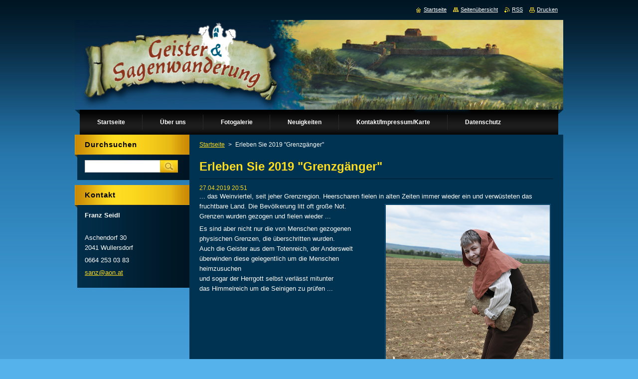

--- FILE ---
content_type: text/html; charset=UTF-8
request_url: https://www.geister-und-sagenwanderung.at/news/erleben-sie-2019-grenzganger/
body_size: 8312
content:
<!--[if lte IE 9]><!DOCTYPE HTML PUBLIC "-//W3C//DTD HTML 4.01 Transitional//EN" "https://www.w3.org/TR/html4/loose.dtd"><![endif]-->
<!DOCTYPE html>
<!--[if IE]><html class="ie" lang="de"><![endif]-->
<!--[if gt IE 9]><!--> 
<html lang="de">
<!--<![endif]-->
    <head>
        <!--[if lt IE 8]><meta http-equiv="X-UA-Compatible" content="IE=EmulateIE7"><![endif]--><!--[if IE 8]><meta http-equiv="X-UA-Compatible" content="IE=EmulateIE8"><![endif]--><!--[if IE 9]><meta http-equiv="X-UA-Compatible" content="IE=EmulateIE9"><![endif]-->
        <base href="https://www.geister-und-sagenwanderung.at/">
  <meta charset="utf-8">
  <meta name="description" content="">
  <meta name="keywords" content="">
  <meta name="generator" content="Webnode">
  <meta name="apple-mobile-web-app-capable" content="yes">
  <meta name="apple-mobile-web-app-status-bar-style" content="black">
  <meta name="format-detection" content="telephone=no">
    <link rel="icon" type="image/svg+xml" href="/favicon.svg" sizes="any">  <link rel="icon" type="image/svg+xml" href="/favicon16.svg" sizes="16x16">  <link rel="icon" href="/favicon.ico"><link rel="canonical" href="https://www.geister-und-sagenwanderung.at/news/erleben-sie-2019-grenzganger/">
<script type="text/javascript">(function(i,s,o,g,r,a,m){i['GoogleAnalyticsObject']=r;i[r]=i[r]||function(){
			(i[r].q=i[r].q||[]).push(arguments)},i[r].l=1*new Date();a=s.createElement(o),
			m=s.getElementsByTagName(o)[0];a.async=1;a.src=g;m.parentNode.insertBefore(a,m)
			})(window,document,'script','//www.google-analytics.com/analytics.js','ga');ga('create', 'UA-797705-6', 'auto',{"name":"wnd_header"});ga('wnd_header.set', 'dimension1', 'W1');ga('wnd_header.set', 'anonymizeIp', true);ga('wnd_header.send', 'pageview');var pageTrackerAllTrackEvent=function(category,action,opt_label,opt_value){ga('send', 'event', category, action, opt_label, opt_value)};</script>
  <link rel="alternate" type="application/rss+xml" href="https://geister-und-sagenwanderung.at/rss/all.xml" title="Zeige alle Artikel">
<!--[if lte IE 9]><style type="text/css">.cke_skin_webnode iframe {vertical-align: baseline !important;}</style><![endif]-->
        <title>Erleben Sie 2019 &amp;quot;Grenzgänger&amp;quot;  :: Sagen- und Geisterwanderung in Hart-Aschendorf</title>
        <meta name="robots" content="index, follow">
        <meta name="googlebot" content="index, follow">
        <link href="https://d11bh4d8fhuq47.cloudfront.net/_system/skins/v9/50000927/css/style.css" rel="stylesheet" type="text/css" media="screen,projection,handheld,tv">
        <link href="https://d11bh4d8fhuq47.cloudfront.net/_system/skins/v9/50000927/css/print.css" rel="stylesheet" type="text/css" media="print">
        <script type="text/javascript" src="https://d11bh4d8fhuq47.cloudfront.net/_system/skins/v9/50000927/js/functions.js"></script>
        <!--[if IE]>
            <script type="text/javascript" src="https://d11bh4d8fhuq47.cloudfront.net/_system/skins/v9/50000927/js/functions-ie.js"></script>
        <![endif]-->
    
				<script type="text/javascript">
				/* <![CDATA[ */
					
					if (typeof(RS_CFG) == 'undefined') RS_CFG = new Array();
					RS_CFG['staticServers'] = new Array('https://d11bh4d8fhuq47.cloudfront.net/');
					RS_CFG['skinServers'] = new Array('https://d11bh4d8fhuq47.cloudfront.net/');
					RS_CFG['filesPath'] = 'https://www.geister-und-sagenwanderung.at/_files/';
					RS_CFG['filesAWSS3Path'] = 'https://efeff4e46b.cbaul-cdnwnd.com/f97ee0b6fce70f79e55a3124f3504f39/';
					RS_CFG['lbClose'] = 'Schließen';
					RS_CFG['skin'] = 'default';
					if (!RS_CFG['labels']) RS_CFG['labels'] = new Array();
					RS_CFG['systemName'] = 'Webnode';
						
					RS_CFG['responsiveLayout'] = 0;
					RS_CFG['mobileDevice'] = 0;
					RS_CFG['labels']['copyPasteSource'] = 'Mehr Infos:';
					
				/* ]]> */
				</script><style type="text/css">/* <![CDATA[ */#dqc8l9iqb81 {position: absolute;font-size: 13px !important;font-family: "Arial", helvetica, sans-serif !important;white-space: nowrap;z-index: 2147483647;-webkit-user-select: none;-khtml-user-select: none;-moz-user-select: none;-o-user-select: none;user-select: none;}#j29e99g53 {position: relative;top: -14px;}* html #j29e99g53 { top: -11px; }#j29e99g53 a { text-decoration: none !important; }#j29e99g53 a:hover { text-decoration: underline !important; }#rrl77821 {z-index: 2147483647;display: inline-block !important;font-size: 16px;padding: 7px 59px 9px 59px;background: transparent url(https://d11bh4d8fhuq47.cloudfront.net/img/footer/footerButtonWebnodeHover.png?ph=efeff4e46b) top left no-repeat;height: 18px;cursor: pointer;}* html #rrl77821 { height: 36px; }#rrl77821:hover { background: url(https://d11bh4d8fhuq47.cloudfront.net/img/footer/footerButtonWebnode.png?ph=efeff4e46b) top left no-repeat; }#c16p0n3a2b { display: none; }#f5rir3ha4k9j2 {z-index: 3000;text-align: left !important;position: absolute;height: 88px;font-size: 13px !important;color: #ffffff !important;font-family: "Arial", helvetica, sans-serif !important;overflow: hidden;cursor: pointer;}#f5rir3ha4k9j2 a {color: #ffffff !important;}#gtx42yik7ynu {color: #36322D !important;text-decoration: none !important;font-weight: bold !important;float: right;height: 31px;position: absolute;top: 19px;right: 15px;cursor: pointer;}#hdd4ljm7a7 { float: right; padding-right: 27px; display: block; line-height: 31px; height: 31px; background: url(https://d11bh4d8fhuq47.cloudfront.net/img/footer/footerButton.png?ph=efeff4e46b) top right no-repeat; white-space: nowrap; }#d1pe3a28h6b { position: relative; left: 1px; float: left; display: block; width: 15px; height: 31px; background: url(https://d11bh4d8fhuq47.cloudfront.net/img/footer/footerButton.png?ph=efeff4e46b) top left no-repeat; }#gtx42yik7ynu:hover { color: #36322D !important; text-decoration: none !important; }#gtx42yik7ynu:hover #hdd4ljm7a7 { background: url(https://d11bh4d8fhuq47.cloudfront.net/img/footer/footerButtonHover.png?ph=efeff4e46b) top right no-repeat; }#gtx42yik7ynu:hover #d1pe3a28h6b { background: url(https://d11bh4d8fhuq47.cloudfront.net/img/footer/footerButtonHover.png?ph=efeff4e46b) top left no-repeat; }#fh4jn0f196dkbf {padding-right: 11px;padding-right: 11px;float: right;height: 60px;padding-top: 18px;background: url(https://d11bh4d8fhuq47.cloudfront.net/img/footer/footerBubble.png?ph=efeff4e46b) top right no-repeat;}#ed763793ihmonm {float: left;width: 18px;height: 78px;background: url(https://d11bh4d8fhuq47.cloudfront.net/img/footer/footerBubble.png?ph=efeff4e46b) top left no-repeat;}* html #rrl77821 { filter: progid:DXImageTransform.Microsoft.AlphaImageLoader(src='https://d11bh4d8fhuq47.cloudfront.net/img/footer/footerButtonWebnode.png?ph=efeff4e46b'); background: transparent; }* html #rrl77821:hover { filter: progid:DXImageTransform.Microsoft.AlphaImageLoader(src='https://d11bh4d8fhuq47.cloudfront.net/img/footer/footerButtonWebnodeHover.png?ph=efeff4e46b'); background: transparent; }* html #fh4jn0f196dkbf { height: 78px; background-image: url(https://d11bh4d8fhuq47.cloudfront.net/img/footer/footerBubbleIE6.png?ph=efeff4e46b);  }* html #ed763793ihmonm { background-image: url(https://d11bh4d8fhuq47.cloudfront.net/img/footer/footerBubbleIE6.png?ph=efeff4e46b);  }* html #hdd4ljm7a7 { background-image: url(https://d11bh4d8fhuq47.cloudfront.net/img/footer/footerButtonIE6.png?ph=efeff4e46b); }* html #d1pe3a28h6b { background-image: url(https://d11bh4d8fhuq47.cloudfront.net/img/footer/footerButtonIE6.png?ph=efeff4e46b); }* html #gtx42yik7ynu:hover #rbcGrSigTryButtonRight { background-image: url(https://d11bh4d8fhuq47.cloudfront.net/img/footer/footerButtonHoverIE6.png?ph=efeff4e46b);  }* html #gtx42yik7ynu:hover #rbcGrSigTryButtonLeft { background-image: url(https://d11bh4d8fhuq47.cloudfront.net/img/footer/footerButtonHoverIE6.png?ph=efeff4e46b);  }/* ]]> */</style><script type="text/javascript" src="https://d11bh4d8fhuq47.cloudfront.net/_system/client/js/compressed/frontend.package.1-3-108.js?ph=efeff4e46b"></script><style type="text/css">#content .diskuze label.postTextLabel {display: inherit !important;}</style></head>
    <body>
    <div id="siteBg">
        <div id="site">
            
            <!-- HEADER -->
            <div id="header">
                <div class="illustration">
                    <div id="logozone">
                        <div id="logo"><a href="home/" title="Zur Startseite"><span id="rbcSystemIdentifierLogo" style="visibility: hidden;">Sagen- und Geisterwanderung in Hart-Aschendorf</span></a></div>                        <p id="moto"><span id="rbcCompanySlogan" class="rbcNoStyleSpan"></span></p>
                    </div>
                    <img src="https://efeff4e46b.cbaul-cdnwnd.com/f97ee0b6fce70f79e55a3124f3504f39/200001026-4642a473fa/50000000.jpg?ph=efeff4e46b" width="980" height="180" alt="">                </div>
            </div>
            <!-- /HEADER -->

            <div class="cleaner"><!-- / --></div>

            <!-- MENU -->
            <script type="text/javascript">
            /* <![CDATA[ */
                RubicusFrontendIns.addAbsoluteHeaderBlockId('menuzone');
            /* ]]> */
            </script>

            


      <div id="menuzone">


		<ul class="menu">
	<li class="first">
  
      <a href="/home/">
    
      <span>Startseite</span>
      
  </a>
  
  </li>
	<li>
  
      <a href="/uber-uns/">
    
      <span>Über uns</span>
      
  </a>
  
  </li>
	<li>
  
      <a href="/fotogalerie/">
    
      <span>Fotogalerie  </span>
      
  </a>
  
  
	<ul class="level1">
		<li class="first">
  
      <a href="/fotogalerie/a2019-geister-und-sagenwanderung/">
    
      <span>2019 Geister und Sagenwanderung</span>
      
  </a>
  
  </li>
		<li>
  
      <a href="/fotogalerie/a2018/">
    
      <span>Geister- und Sagenwanderung 2018</span>
      
  </a>
  
  </li>
		<li>
  
      <a href="/fotogalerie/geister-und-sagenwanderung-2016/">
    
      <span>Geister- und Sagenwanderung 2016</span>
      
  </a>
  
  </li>
		<li class="last">
  
      <a href="/fotogalerie/geister-und-sagenwanderung-2015/">
    
      <span>Geister- und Sagenwanderung 2015</span>
      
  </a>
  
  </li>
	</ul>
	</li>
	<li>
  
      <a href="/neuigkeiten/">
    
      <span>Neuigkeiten</span>
      
  </a>
  
  </li>
	<li>
  
      <a href="/kontakt/">
    
      <span>Kontakt/Impressum/Karte</span>
      
  </a>
  
  </li>
	<li class="last">
  
      <a href="/datenschutz/">
    
      <span>Datenschutz</span>
      
  </a>
  
  </li>
</ul>

      </div>

					
            <!-- /MENU -->

            <div class="cleaner"><!-- / --></div>

            <!-- MAIN -->
            <div id="mainWide">
                <div id="mainContent">

                    <!-- CONTENT -->
                    <div id="contentBg">
                    <div id="content">

                        <!-- NAVIGATOR -->
                        <div id="pageNavigator" class="rbcContentBlock">        <div id="navizone" class="navigator">                       <a class="navFirstPage" href="/home/">Startseite</a>      <span><span> &gt; </span></span>          <span id="navCurrentPage">Erleben Sie 2019 &quot;Grenzgänger&quot; </span>               </div>              <div class="cleaner"><!-- / --></div>        </div>                        <!-- /NAVIGATOR -->

                        <div class="cleaner"><!-- / --></div>

                        

		
		
		  <div class="box">
		    <div class="boxTitle"><h1>Erleben Sie 2019 &quot;Grenzgänger&quot; </h1></div>
        <div class="boxContent">
		      					 
            <div class="articleDetail"> 
           
              <ins>27.04.2019 20:51</ins>    
              									
              <p>... das Weinviertel, seit jeher Grenzregion. Heerscharen fielen in alten Zeiten immer wieder ein und verwüsteten das fruchtbare Land. <img alt="" src="https://efeff4e46b.cbaul-cdnwnd.com/f97ee0b6fce70f79e55a3124f3504f39/200001895-0f12e100ad/Fuchtlmandl 1MB.jpg" style="float: right; width: 329px; height: 500px;">Die Bevölkerung litt oft große Not.<br>
Grenzen wurden gezogen und fielen wieder ...</p>
<p>Es sind aber nicht nur die von Menschen gezogenen<br>
physischen Grenzen, die überschritten wurden.<br>
Auch die Geister aus dem Totenreich, der Anderswelt überwinden diese gelegentlich um die Menschen heimzusuchen<br>
und sogar der Herrgott selbst verlässt mitunter<br>
das Himmelreich um die Seinigen zu prüfen ...</p>
      								      		
              					
              <div class="cleaner"><!-- / --></div>
              
              
              					
              <div class="cleaner"><!-- / --></div>
              
              <div class="rbcBookmarks"><div id="rbcBookmarks200000038"></div></div>
		<script type="text/javascript">
			/* <![CDATA[ */
			Event.observe(window, 'load', function(){
				var bookmarks = '<div style=\"float:left;\"><div style=\"float:left;\"><iframe src=\"//www.facebook.com/plugins/like.php?href=https://www.geister-und-sagenwanderung.at/news/erleben-sie-2019-grenzganger/&amp;send=false&amp;layout=button_count&amp;width=155&amp;show_faces=false&amp;action=like&amp;colorscheme=light&amp;font&amp;height=21&amp;appId=397846014145828&amp;locale=de_DE\" scrolling=\"no\" frameborder=\"0\" style=\"border:none; overflow:hidden; width:155px; height:21px; position:relative; top:1px;\" allowtransparency=\"true\"></iframe></div><div style=\"float:left;\"><a href=\"https://twitter.com/share\" class=\"twitter-share-button\" data-count=\"horizontal\" data-via=\"webnode\" data-lang=\"de\">Twittern</a></div><script type=\"text/javascript\">(function() {var po = document.createElement(\'script\'); po.type = \'text/javascript\'; po.async = true;po.src = \'//platform.twitter.com/widgets.js\';var s = document.getElementsByTagName(\'script\')[0]; s.parentNode.insertBefore(po, s);})();'+'<'+'/scr'+'ipt></div> <div class=\"addthis_toolbox addthis_default_style\" style=\"float:left;\"><a class=\"addthis_counter addthis_pill_style\"></a></div> <script type=\"text/javascript\">(function() {var po = document.createElement(\'script\'); po.type = \'text/javascript\'; po.async = true;po.src = \'https://s7.addthis.com/js/250/addthis_widget.js#pubid=webnode\';var s = document.getElementsByTagName(\'script\')[0]; s.parentNode.insertBefore(po, s);})();'+'<'+'/scr'+'ipt><div style=\"clear:both;\"></div>';
				$('rbcBookmarks200000038').innerHTML = bookmarks;
				bookmarks.evalScripts();
			});
			/* ]]> */
		</script>
		      
                        
              <div class="cleaner"><!-- / --></div>  			
              
              <div class="back"><a href="archive/news/">Zurück</a></div>
                      
            </div>
          
        </div>
      </div>
      
			
		
		  <div class="cleaner"><!-- / --></div>

		
                    </div>
                    </div>
                    <!-- /CONTENT -->

                    <!-- SIDEBAR -->
                    <div id="sidebar">
                        <div id="sidebarContent">

                            <!-- SEARCH -->
                            

		  <div class="box ">
        <div class="boxTitle"><h2>Durchsuchen</h2></div>
        <div class="boxContentBorder"><div class="boxContent">

		<form action="/search/" method="get" id="fulltextSearch">
        
        <input type="text" name="text" id="fulltextSearchText">
        <input id="fulltextSearchButton" type="image" src="https://d11bh4d8fhuq47.cloudfront.net/_system/skins/v9/50000927/img/search.jpg" title="Suchen">
        <div class="cleaner"><!-- / --></div> 

		</form>

       </div></div>
      </div>

		                            <!-- /SEARCH -->

                            <div class="cleaner"><!-- / --></div>

                            
                            
                            <div class="cleaner"><!-- / --></div>

                            <!-- CONTACT -->
                            

      <div class="box contact">
        <div class="boxTitle"><h2>Kontakt</h2></div>
        <div class="boxContentBorder"><div class="boxContent">
          
		

      <p><strong>Franz Seidl</strong></p>
      
      
      <p class="address"><br />
Aschendorf 30<br />
2041 Wullersdorf</p>

	            
      
      
      <p class="phone">0664 253 03 83</p>

	
      
	
	    <p class="email"><a href="&#109;&#97;&#105;&#108;&#116;&#111;:&#115;&#97;&#110;&#122;&#64;&#97;&#111;&#110;&#46;&#97;&#116;"><span id="rbcContactEmail">&#115;&#97;&#110;&#122;&#64;&#97;&#111;&#110;&#46;&#97;&#116;</span></a></p>

	           

		
                   
        </div></div>
      </div> 

					
                            <!-- /CONTACT -->

                        </div>
                    </div>
                    <!-- /SIDEBAR -->

                    <hr class="cleaner">

                </div><!-- mainContent -->

            </div>
            <!-- MAIN -->        
            
            <!-- FOOTER -->
            <div id="footer">
                <div id="footerContent">
                    <div id="footerLeft">
                        <span id="rbcFooterText" class="rbcNoStyleSpan">© 2014 Alle Rechte vorbehalten.</span>                    </div>
                    <div id="footerRight">
                        <span class="rbcSignatureText"><a href="https://de.webnode.com?utm_source=text&amp;utm_medium=footer&amp;utm_campaign=free1" rel="nofollow">Erstellen Sie Ihre Website gratis!</a><a id="rrl77821" href="https://de.webnode.com?utm_source=button&amp;utm_medium=footer&amp;utm_campaign=free1" rel="nofollow"><span id="c16p0n3a2b">Webnode</span></a></span>                    </div>
                </div>
            </div>
            <!-- /FOOTER -->

            <table id="links"><tr><td>
                <!-- LANG -->
                <div id="lang">
                    <div id="languageSelect"></div>			
                </div>
                <!-- /LANG -->
            </td><td>
                <!-- LINKS -->
                <div id="link">
                    <span class="homepage"><a href="home/" title="Zur Startseite">Startseite</a></span>
                    <span class="sitemap"><a href="/sitemap/" title="Zur Seitenübersicht">Seitenübersicht</a></span>
                    <span class="rss"><a href="/rss/" title="RSS-Feeds">RSS</a></span>
                    <span class="print"><a href="#" onclick="window.print(); return false;" title="Seite drucken">Drucken</a></span>
                </div>
                <!-- /LINKS -->
            </td></tr></table>

        </div>
        <div class="cleaner"><!-- / --></div>
    </div>

    <script src="https://d11bh4d8fhuq47.cloudfront.net/_system/skins/v9/50000927/js/Menu.js" type="text/javascript"></script>

    <script type="text/javascript">
    /* <![CDATA[ */

        build_menu();

    /* ]]> */
    </script>

    <script type="text/javascript">
    /* <![CDATA[ */

        RubicusFrontendIns.addObserver
	({
            onContentChange: function ()
            {
                build_menu();
                setContentSize();
            },

            onStartSlideshow: function()
            {
                $('slideshowControl').innerHTML	= '<span>Anhalten<'+'/span>';
		$('slideshowControl').title = 'Diashow anhalten';
		$('slideshowControl').onclick = RubicusFrontendIns.stopSlideshow.bind(RubicusFrontendIns);
            },

            onStopSlideshow: function()
            {
                $('slideshowControl').innerHTML	= '<span>Diashow<'+'/span>';
		$('slideshowControl').title = 'Diashow starten';
		$('slideshowControl').onclick = RubicusFrontendIns.startSlideshow.bind(RubicusFrontendIns);
            },

            onShowImage: function()
            {
                if (RubicusFrontendIns.isSlideshowMode())
		{
                    $('slideshowControl').innerHTML = '<span>Anhalten<'+'/span>';
                    $('slideshowControl').title	= 'Diashow anhalten';
                    $('slideshowControl').onclick = RubicusFrontendIns.stopSlideshow.bind(RubicusFrontendIns);
		}
                setContentSize();
            }
	});

        if (!$('detailScript'))
        {
            window.onload = setContentSize;
        }
        document.body.onresize = setContentSize;
        window.onresize = setContentSize;

        RubicusFrontendIns.addFileToPreload('https://d11bh4d8fhuq47.cloudfront.net/_system/skins/v9/50000927/img/loading.gif');

        RubicusFrontendIns.addFileToPreload('https://d11bh4d8fhuq47.cloudfront.net/_system/skins/v9/50000927/img/menu_hover.jpg');
        RubicusFrontendIns.addFileToPreload('https://d11bh4d8fhuq47.cloudfront.net/_system/skins/v9/50000927/img/submenu_bg.jpg');

    /* ]]> */
    </script>

  <div id="rbcFooterHtml"></div><div style="display: none;" id="dqc8l9iqb81"><span id="j29e99g53">&nbsp;</span></div><div id="f5rir3ha4k9j2" style="display: none;"><a href="https://de.webnode.com?utm_source=window&amp;utm_medium=footer&amp;utm_campaign=free1" rel="nofollow"><div id="ed763793ihmonm"><!-- / --></div><div id="fh4jn0f196dkbf"><div><strong id="enn6hgd64dg24">Ihre eigene kostenlose Website!</strong><br /><span id="b5m4lpslnr2x">Ihre moderne Website in 5 Minuten</span></div><span id="gtx42yik7ynu"><span id="d1pe3a28h6b"><!-- / --></span><span id="hdd4ljm7a7">Ausprobieren</span></span></div></a></div><script type="text/javascript">/* <![CDATA[ */var e18l06c8id5a = {sig: $('dqc8l9iqb81'),prefix: $('j29e99g53'),btn : $('rrl77821'),win : $('f5rir3ha4k9j2'),winLeft : $('ed763793ihmonm'),winLeftT : $('f7ha4f9a9fg1'),winLeftB : $('a2a1jbh316a5r'),winRght : $('fh4jn0f196dkbf'),winRghtT : $('fk9i1461n'),winRghtB : $('db98a182ef'),tryBtn : $('gtx42yik7ynu'),tryLeft : $('d1pe3a28h6b'),tryRght : $('hdd4ljm7a7'),text : $('b5m4lpslnr2x'),title : $('enn6hgd64dg24')};e18l06c8id5a.sig.appendChild(e18l06c8id5a.btn);var scmst1g63g46=0,cd9mryf1=0,ae74b0gd132=0,eh07lf91n0kdg,g1k16c410865=$$('.rbcSignatureText')[0],i3540c095=false,hhd9c4e4l4e3;function jed4ebc1fmslgq(){if (!i3540c095 && pageTrackerAllTrackEvent){pageTrackerAllTrackEvent('Signature','Window show - web',e18l06c8id5a.sig.getElementsByTagName('a')[0].innerHTML);i3540c095=true;}e18l06c8id5a.win.show();ae74b0gd132=e18l06c8id5a.tryLeft.offsetWidth+e18l06c8id5a.tryRght.offsetWidth+1;e18l06c8id5a.tryBtn.style.width=parseInt(ae74b0gd132)+'px';e18l06c8id5a.text.parentNode.style.width = '';e18l06c8id5a.winRght.style.width=parseInt(20+ae74b0gd132+Math.max(e18l06c8id5a.text.offsetWidth,e18l06c8id5a.title.offsetWidth))+'px';e18l06c8id5a.win.style.width=parseInt(e18l06c8id5a.winLeft.offsetWidth+e18l06c8id5a.winRght.offsetWidth)+'px';var wl=e18l06c8id5a.sig.offsetLeft+e18l06c8id5a.btn.offsetLeft+e18l06c8id5a.btn.offsetWidth-e18l06c8id5a.win.offsetWidth+12;if (wl<10){wl=10;}e18l06c8id5a.win.style.left=parseInt(wl)+'px';e18l06c8id5a.win.style.top=parseInt(cd9mryf1-e18l06c8id5a.win.offsetHeight)+'px';clearTimeout(eh07lf91n0kdg);}function hebg3ea39a(){eh07lf91n0kdg=setTimeout('e18l06c8id5a.win.hide()',1000);}function bo30klc1(){var ph = RubicusFrontendIns.photoDetailHandler.lightboxFixed?document.getElementsByTagName('body')[0].offsetHeight/2:RubicusFrontendIns.getPageSize().pageHeight;e18l06c8id5a.sig.show();scmst1g63g46=0;cd9mryf1=0;if (g1k16c410865&&g1k16c410865.offsetParent){var obj=g1k16c410865;do{scmst1g63g46+=obj.offsetLeft;cd9mryf1+=obj.offsetTop;} while (obj = obj.offsetParent);}if ($('rbcFooterText')){e18l06c8id5a.sig.style.color = $('rbcFooterText').getStyle('color');e18l06c8id5a.sig.getElementsByTagName('a')[0].style.color = $('rbcFooterText').getStyle('color');}e18l06c8id5a.sig.style.width=parseInt(e18l06c8id5a.prefix.offsetWidth+e18l06c8id5a.btn.offsetWidth)+'px';if (scmst1g63g46<0||scmst1g63g46>document.body.offsetWidth){scmst1g63g46=(document.body.offsetWidth-e18l06c8id5a.sig.offsetWidth)/2;}if (scmst1g63g46>(document.body.offsetWidth*0.55)){e18l06c8id5a.sig.style.left=parseInt(scmst1g63g46+(g1k16c410865?g1k16c410865.offsetWidth:0)-e18l06c8id5a.sig.offsetWidth)+'px';}else{e18l06c8id5a.sig.style.left=parseInt(scmst1g63g46)+'px';}if (cd9mryf1<=0 || RubicusFrontendIns.photoDetailHandler.lightboxFixed){cd9mryf1=ph-5-e18l06c8id5a.sig.offsetHeight;}e18l06c8id5a.sig.style.top=parseInt(cd9mryf1-5)+'px';}function bc6bb7ie1u(){if (hhd9c4e4l4e3){clearTimeout(hhd9c4e4l4e3);}hhd9c4e4l4e3 = setTimeout('bo30klc1()', 10);}Event.observe(window,'load',function(){if (e18l06c8id5a.win&&e18l06c8id5a.btn){if (g1k16c410865){if (g1k16c410865.getElementsByTagName("a").length > 0){e18l06c8id5a.prefix.innerHTML = g1k16c410865.innerHTML + '&nbsp;';}else{e18l06c8id5a.prefix.innerHTML = '<a href="https://de.webnode.com?utm_source=text&amp;utm_medium=footer&amp;utm_content=de-web-0&amp;utm_campaign=signature" rel="nofollow">'+g1k16c410865.innerHTML + '</a>&nbsp;';}g1k16c410865.style.visibility='hidden';}else{if (pageTrackerAllTrackEvent){pageTrackerAllTrackEvent('Signature','Missing rbcSignatureText','www.geister-und-sagenwanderung.at');}}bo30klc1();setTimeout(bo30klc1, 500);setTimeout(bo30klc1, 1000);setTimeout(bo30klc1, 5000);Event.observe(e18l06c8id5a.btn,'mouseover',jed4ebc1fmslgq);Event.observe(e18l06c8id5a.win,'mouseover',jed4ebc1fmslgq);Event.observe(e18l06c8id5a.btn,'mouseout',hebg3ea39a);Event.observe(e18l06c8id5a.win,'mouseout',hebg3ea39a);Event.observe(e18l06c8id5a.win,'click',function(){if (pageTrackerAllTrackEvent){pageTrackerAllTrackEvent('Signature','Window click - web','Ihre eigene kostenlose Website!',0);}document/*a0212c5g1s3idge*/.location.href='https://de.webnode.com?utm_source=window&utm_medium=footer&utm_content=de-web-0&utm_campaign=signature';});Event.observe(window, 'resize', bc6bb7ie1u);Event.observe(document.body, 'resize', bc6bb7ie1u);RubicusFrontendIns.addObserver({onResize: bc6bb7ie1u});RubicusFrontendIns.addObserver({onContentChange: bc6bb7ie1u});RubicusFrontendIns.addObserver({onLightboxUpdate: bo30klc1});Event.observe(e18l06c8id5a.btn, 'click', function(){if (pageTrackerAllTrackEvent){pageTrackerAllTrackEvent('Signature','Button click - web',e18l06c8id5a.sig.getElementsByTagName('a')[0].innerHTML);}});Event.observe(e18l06c8id5a.tryBtn, 'click', function(){if (pageTrackerAllTrackEvent){pageTrackerAllTrackEvent('Signature','Try Button click - web','Ihre eigene kostenlose Website!',0);}});}});RubicusFrontendIns.addFileToPreload('https://d11bh4d8fhuq47.cloudfront.net/img/footer/footerButtonWebnode.png?ph=efeff4e46b');RubicusFrontendIns.addFileToPreload('https://d11bh4d8fhuq47.cloudfront.net/img/footer/footerButton.png?ph=efeff4e46b');RubicusFrontendIns.addFileToPreload('https://d11bh4d8fhuq47.cloudfront.net/img/footer/footerButtonHover.png?ph=efeff4e46b');RubicusFrontendIns.addFileToPreload('https://d11bh4d8fhuq47.cloudfront.net/img/footer/footerBubble.png?ph=efeff4e46b');if (Prototype.Browser.IE){RubicusFrontendIns.addFileToPreload('https://d11bh4d8fhuq47.cloudfront.net/img/footer/footerBubbleIE6.png?ph=efeff4e46b');RubicusFrontendIns.addFileToPreload('https://d11bh4d8fhuq47.cloudfront.net/img/footer/footerButtonHoverIE6.png?ph=efeff4e46b');}RubicusFrontendIns.copyLink = 'https://de.webnode.com';RS_CFG['labels']['copyPasteBackLink'] = 'Erstellen Sie Ihre eigene kostenlose Webseite:';/* ]]> */</script><script type="text/javascript">var keenTrackerCmsTrackEvent=function(id){if(typeof _jsTracker=="undefined" || !_jsTracker){return false;};try{var name=_keenEvents[id];var keenEvent={user:{u:_keenData.u,p:_keenData.p,lc:_keenData.lc,t:_keenData.t},action:{identifier:id,name:name,category:'cms',platform:'WND1',version:'2.1.157'},browser:{url:location.href,ua:navigator.userAgent,referer_url:document.referrer,resolution:screen.width+'x'+screen.height,ip:'18.217.70.29'}};_jsTracker.jsonpSubmit('PROD',keenEvent,function(err,res){});}catch(err){console.log(err)};};</script></body>
</html>

